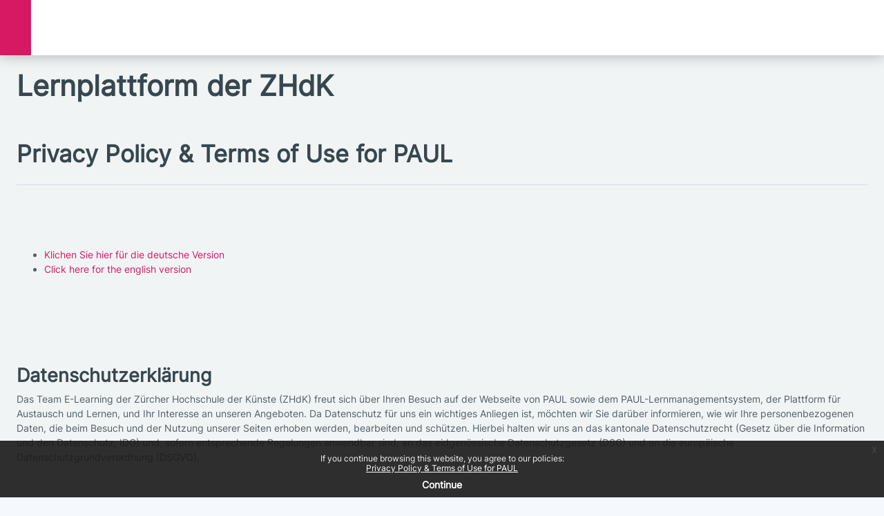

--- FILE ---
content_type: text/html; charset=utf-8
request_url: https://paul.zhdk.ch/admin/tool/policy/view.php?policyid=1&versionid=1&returnurl=https%3A%2F%2Fpaul.zhdk.ch%2F&behalfid&manage&numpolicy&totalpolicies&lang=en
body_size: 26550
content:
<!DOCTYPE html>

<html  dir="ltr" lang="en" xml:lang="en">
<head>
    <title>Policies and agreements | PAUL</title>
    <link rel="shortcut icon" href="//paul.zhdk.ch/pluginfile.php/1/theme_remui/faviconurl/1765359865/favicon.png" />
    <meta name="apple-itunes-app" content="app-id=1560682131, app-argument=https://paul.zhdk.ch/admin/tool/policy/view.php?policyid=1&amp;amp;versionid=1&amp;amp;returnurl=https%3A%2F%2Fpaul.zhdk.ch%2F&amp;amp;behalfid=0&amp;amp;manage=0&amp;amp;numpolicy=0&amp;amp;totalpolicies=0"/><link rel="manifest" href="https://paul.zhdk.ch/admin/tool/mobile/mobile.webmanifest.php" /><meta http-equiv="Content-Type" content="text/html; charset=utf-8" />
<meta name="keywords" content="moodle, Policies and agreements | PAUL" />
<link rel="stylesheet" type="text/css" href="https://paul.zhdk.ch/theme/yui_combo.php?rollup/3.18.1/yui-moodlesimple-min.css" /><script id="firstthemesheet" type="text/css">/** Required in order to fix style inclusion problems in IE with YUI **/</script><link rel="stylesheet" type="text/css" href="https://paul.zhdk.ch/theme/styles.php/remui/1765359865_1/all" />
<link rel="stylesheet" type="text/css" href="https://paul.zhdk.ch/filter/syntaxhighlighter/styles/atom-one-light.min.css" />
<script>
//<![CDATA[
var M = {}; M.yui = {};
M.pageloadstarttime = new Date();
M.cfg = {"wwwroot":"https:\/\/paul.zhdk.ch","apibase":"https:\/\/paul.zhdk.ch\/r.php\/api","homeurl":{},"sesskey":"5KwFzN8fEa","sessiontimeout":"604800","sessiontimeoutwarning":1200,"themerev":"1765359865","slasharguments":1,"theme":"remui","iconsystemmodule":"core\/icon_system_fontawesome","jsrev":"1765359865","admin":"admin","svgicons":true,"usertimezone":"Europe\/Berlin","language":"en","courseId":1,"courseContextId":2,"contextid":1,"contextInstanceId":0,"langrev":1769226422,"templaterev":"1765359865","siteId":1,"userId":0};var yui1ConfigFn = function(me) {if(/-skin|reset|fonts|grids|base/.test(me.name)){me.type='css';me.path=me.path.replace(/\.js/,'.css');me.path=me.path.replace(/\/yui2-skin/,'/assets/skins/sam/yui2-skin')}};
var yui2ConfigFn = function(me) {var parts=me.name.replace(/^moodle-/,'').split('-'),component=parts.shift(),module=parts[0],min='-min';if(/-(skin|core)$/.test(me.name)){parts.pop();me.type='css';min=''}
if(module){var filename=parts.join('-');me.path=component+'/'+module+'/'+filename+min+'.'+me.type}else{me.path=component+'/'+component+'.'+me.type}};
YUI_config = {"debug":false,"base":"https:\/\/paul.zhdk.ch\/lib\/yuilib\/3.18.1\/","comboBase":"https:\/\/paul.zhdk.ch\/theme\/yui_combo.php?","combine":true,"filter":null,"insertBefore":"firstthemesheet","groups":{"yui2":{"base":"https:\/\/paul.zhdk.ch\/lib\/yuilib\/2in3\/2.9.0\/build\/","comboBase":"https:\/\/paul.zhdk.ch\/theme\/yui_combo.php?","combine":true,"ext":false,"root":"2in3\/2.9.0\/build\/","patterns":{"yui2-":{"group":"yui2","configFn":yui1ConfigFn}}},"moodle":{"name":"moodle","base":"https:\/\/paul.zhdk.ch\/theme\/yui_combo.php?m\/1765359865\/","combine":true,"comboBase":"https:\/\/paul.zhdk.ch\/theme\/yui_combo.php?","ext":false,"root":"m\/1765359865\/","patterns":{"moodle-":{"group":"moodle","configFn":yui2ConfigFn}},"filter":null,"modules":{"moodle-core-event":{"requires":["event-custom"]},"moodle-core-blocks":{"requires":["base","node","io","dom","dd","dd-scroll","moodle-core-dragdrop","moodle-core-notification"]},"moodle-core-notification":{"requires":["moodle-core-notification-dialogue","moodle-core-notification-alert","moodle-core-notification-confirm","moodle-core-notification-exception","moodle-core-notification-ajaxexception"]},"moodle-core-notification-dialogue":{"requires":["base","node","panel","escape","event-key","dd-plugin","moodle-core-widget-focusafterclose","moodle-core-lockscroll"]},"moodle-core-notification-alert":{"requires":["moodle-core-notification-dialogue"]},"moodle-core-notification-confirm":{"requires":["moodle-core-notification-dialogue"]},"moodle-core-notification-exception":{"requires":["moodle-core-notification-dialogue"]},"moodle-core-notification-ajaxexception":{"requires":["moodle-core-notification-dialogue"]},"moodle-core-maintenancemodetimer":{"requires":["base","node"]},"moodle-core-actionmenu":{"requires":["base","event","node-event-simulate"]},"moodle-core-lockscroll":{"requires":["plugin","base-build"]},"moodle-core-dragdrop":{"requires":["base","node","io","dom","dd","event-key","event-focus","moodle-core-notification"]},"moodle-core-chooserdialogue":{"requires":["base","panel","moodle-core-notification"]},"moodle-core-handlebars":{"condition":{"trigger":"handlebars","when":"after"}},"moodle-core_availability-form":{"requires":["base","node","event","event-delegate","panel","moodle-core-notification-dialogue","json"]},"moodle-course-util":{"requires":["node"],"use":["moodle-course-util-base"],"submodules":{"moodle-course-util-base":{},"moodle-course-util-section":{"requires":["node","moodle-course-util-base"]},"moodle-course-util-cm":{"requires":["node","moodle-course-util-base"]}}},"moodle-course-management":{"requires":["base","node","io-base","moodle-core-notification-exception","json-parse","dd-constrain","dd-proxy","dd-drop","dd-delegate","node-event-delegate"]},"moodle-course-dragdrop":{"requires":["base","node","io","dom","dd","dd-scroll","moodle-core-dragdrop","moodle-core-notification","moodle-course-coursebase","moodle-course-util"]},"moodle-course-categoryexpander":{"requires":["node","event-key"]},"moodle-form-dateselector":{"requires":["base","node","overlay","calendar"]},"moodle-form-shortforms":{"requires":["node","base","selector-css3","moodle-core-event"]},"moodle-question-chooser":{"requires":["moodle-core-chooserdialogue"]},"moodle-question-searchform":{"requires":["base","node"]},"moodle-availability_completion-form":{"requires":["base","node","event","moodle-core_availability-form"]},"moodle-availability_date-form":{"requires":["base","node","event","io","moodle-core_availability-form"]},"moodle-availability_grade-form":{"requires":["base","node","event","moodle-core_availability-form"]},"moodle-availability_group-form":{"requires":["base","node","event","moodle-core_availability-form"]},"moodle-availability_grouping-form":{"requires":["base","node","event","moodle-core_availability-form"]},"moodle-availability_profile-form":{"requires":["base","node","event","moodle-core_availability-form"]},"moodle-availability_role-form":{"requires":["base","node","event","moodle-core_availability-form"]},"moodle-mod_assign-history":{"requires":["node","transition"]},"moodle-mod_customcert-rearrange":{"requires":["dd-delegate","dd-drag"]},"moodle-mod_quiz-util":{"requires":["node","moodle-core-actionmenu"],"use":["moodle-mod_quiz-util-base"],"submodules":{"moodle-mod_quiz-util-base":{},"moodle-mod_quiz-util-slot":{"requires":["node","moodle-mod_quiz-util-base"]},"moodle-mod_quiz-util-page":{"requires":["node","moodle-mod_quiz-util-base"]}}},"moodle-mod_quiz-modform":{"requires":["base","node","event"]},"moodle-mod_quiz-dragdrop":{"requires":["base","node","io","dom","dd","dd-scroll","moodle-core-dragdrop","moodle-core-notification","moodle-mod_quiz-quizbase","moodle-mod_quiz-util-base","moodle-mod_quiz-util-page","moodle-mod_quiz-util-slot","moodle-course-util"]},"moodle-mod_quiz-autosave":{"requires":["base","node","event","event-valuechange","node-event-delegate","io-form","datatype-date-format"]},"moodle-mod_quiz-toolboxes":{"requires":["base","node","event","event-key","io","moodle-mod_quiz-quizbase","moodle-mod_quiz-util-slot","moodle-core-notification-ajaxexception"]},"moodle-mod_quiz-questionchooser":{"requires":["moodle-core-chooserdialogue","moodle-mod_quiz-util","querystring-parse"]},"moodle-mod_quiz-quizbase":{"requires":["base","node"]},"moodle-message_airnotifier-toolboxes":{"requires":["base","node","io"]},"moodle-editor_atto-rangy":{"requires":[]},"moodle-editor_atto-editor":{"requires":["node","transition","io","overlay","escape","event","event-simulate","event-custom","node-event-html5","node-event-simulate","yui-throttle","moodle-core-notification-dialogue","moodle-editor_atto-rangy","handlebars","timers","querystring-stringify"]},"moodle-editor_atto-plugin":{"requires":["node","base","escape","event","event-outside","handlebars","event-custom","timers","moodle-editor_atto-menu"]},"moodle-editor_atto-menu":{"requires":["moodle-core-notification-dialogue","node","event","event-custom"]},"moodle-report_eventlist-eventfilter":{"requires":["base","event","node","node-event-delegate","datatable","autocomplete","autocomplete-filters"]},"moodle-report_loglive-fetchlogs":{"requires":["base","event","node","io","node-event-delegate"]},"moodle-gradereport_history-userselector":{"requires":["escape","event-delegate","event-key","handlebars","io-base","json-parse","moodle-core-notification-dialogue"]},"moodle-qbank_editquestion-chooser":{"requires":["moodle-core-chooserdialogue"]},"moodle-tool_lp-dragdrop-reorder":{"requires":["moodle-core-dragdrop"]},"moodle-assignfeedback_editpdf-editor":{"requires":["base","event","node","io","graphics","json","event-move","event-resize","transition","querystring-stringify-simple","moodle-core-notification-dialog","moodle-core-notification-alert","moodle-core-notification-warning","moodle-core-notification-exception","moodle-core-notification-ajaxexception"]},"moodle-atto_accessibilitychecker-button":{"requires":["color-base","moodle-editor_atto-plugin"]},"moodle-atto_accessibilityhelper-button":{"requires":["moodle-editor_atto-plugin"]},"moodle-atto_align-button":{"requires":["moodle-editor_atto-plugin"]},"moodle-atto_bold-button":{"requires":["moodle-editor_atto-plugin"]},"moodle-atto_charmap-button":{"requires":["moodle-editor_atto-plugin"]},"moodle-atto_clear-button":{"requires":["moodle-editor_atto-plugin"]},"moodle-atto_collapse-button":{"requires":["moodle-editor_atto-plugin"]},"moodle-atto_emojipicker-button":{"requires":["moodle-editor_atto-plugin"]},"moodle-atto_emoticon-button":{"requires":["moodle-editor_atto-plugin"]},"moodle-atto_equation-button":{"requires":["moodle-editor_atto-plugin","moodle-core-event","io","event-valuechange","tabview","array-extras"]},"moodle-atto_h5p-button":{"requires":["moodle-editor_atto-plugin"]},"moodle-atto_html-button":{"requires":["promise","moodle-editor_atto-plugin","moodle-atto_html-beautify","moodle-atto_html-codemirror","event-valuechange"]},"moodle-atto_html-beautify":{},"moodle-atto_html-codemirror":{"requires":["moodle-atto_html-codemirror-skin"]},"moodle-atto_image-button":{"requires":["moodle-editor_atto-plugin"]},"moodle-atto_indent-button":{"requires":["moodle-editor_atto-plugin"]},"moodle-atto_italic-button":{"requires":["moodle-editor_atto-plugin"]},"moodle-atto_link-button":{"requires":["moodle-editor_atto-plugin"]},"moodle-atto_managefiles-button":{"requires":["moodle-editor_atto-plugin"]},"moodle-atto_managefiles-usedfiles":{"requires":["node","escape"]},"moodle-atto_media-button":{"requires":["moodle-editor_atto-plugin","moodle-form-shortforms"]},"moodle-atto_noautolink-button":{"requires":["moodle-editor_atto-plugin"]},"moodle-atto_orderedlist-button":{"requires":["moodle-editor_atto-plugin"]},"moodle-atto_recordrtc-button":{"requires":["moodle-editor_atto-plugin","moodle-atto_recordrtc-recording"]},"moodle-atto_recordrtc-recording":{"requires":["moodle-atto_recordrtc-button"]},"moodle-atto_rtl-button":{"requires":["moodle-editor_atto-plugin"]},"moodle-atto_strike-button":{"requires":["moodle-editor_atto-plugin"]},"moodle-atto_subscript-button":{"requires":["moodle-editor_atto-plugin"]},"moodle-atto_superscript-button":{"requires":["moodle-editor_atto-plugin"]},"moodle-atto_table-button":{"requires":["moodle-editor_atto-plugin","moodle-editor_atto-menu","event","event-valuechange"]},"moodle-atto_title-button":{"requires":["moodle-editor_atto-plugin"]},"moodle-atto_underline-button":{"requires":["moodle-editor_atto-plugin"]},"moodle-atto_undo-button":{"requires":["moodle-editor_atto-plugin"]},"moodle-atto_unorderedlist-button":{"requires":["moodle-editor_atto-plugin"]}}},"gallery":{"name":"gallery","base":"https:\/\/paul.zhdk.ch\/lib\/yuilib\/gallery\/","combine":true,"comboBase":"https:\/\/paul.zhdk.ch\/theme\/yui_combo.php?","ext":false,"root":"gallery\/1765359865\/","patterns":{"gallery-":{"group":"gallery"}}}},"modules":{"core_filepicker":{"name":"core_filepicker","fullpath":"https:\/\/paul.zhdk.ch\/lib\/javascript.php\/1765359865\/repository\/filepicker.js","requires":["base","node","node-event-simulate","json","async-queue","io-base","io-upload-iframe","io-form","yui2-treeview","panel","cookie","datatable","datatable-sort","resize-plugin","dd-plugin","escape","moodle-core_filepicker","moodle-core-notification-dialogue"]},"core_comment":{"name":"core_comment","fullpath":"https:\/\/paul.zhdk.ch\/lib\/javascript.php\/1765359865\/comment\/comment.js","requires":["base","io-base","node","json","yui2-animation","overlay","escape"]}},"logInclude":[],"logExclude":[],"logLevel":null};
M.yui.loader = {modules: {}};

//]]>
</script>

<!- Bangers font ->
<link rel="preconnect" href="https://fonts.gstatic.com">
<link href="https://fonts.googleapis.com/css2?family=Bangers&display=swap" rel="stylesheet">
    <meta name="viewport" content="width=device-width, initial-scale=1.0">
    <style>
    </style>
</head>

<body  id="page-admin-tool-policy-view" class="format-site admin path-admin path-admin-tool path-admin-tool-policy chrome dir-ltr lang-en yui-skin-sam yui3-skin-sam paul-zhdk-ch pagelayout-secure course-1 context-1 notloggedin theme ">
<div class="toast-wrapper mx-auto py-0 fixed-top" role="status" aria-live="polite"></div>

<div id="page-wrapper">

    <div>
    <a class="sr-only sr-only-focusable" href="#maincontent">Skip to main content</a>
</div><script src="https://paul.zhdk.ch/lib/javascript.php/1765359865/lib/polyfills/polyfill.js"></script>
<script src="https://paul.zhdk.ch/theme/yui_combo.php?rollup/3.18.1/yui-moodlesimple-min.js"></script><script src="https://paul.zhdk.ch/lib/javascript.php/1765359865/lib/javascript-static.js"></script>
<script>
//<![CDATA[
document.body.className += ' jsenabled';
//]]>
</script>


<!-- Matomo -->
<script type="text/javascript">
  var _paq = _paq || [];
  /* tracker methods like "setCustomDimension" should be called before "trackPageView" */
  _paq.push(['trackPageView']);
  _paq.push(['enableLinkTracking']);
  (function() {
    var u="//analytics.zhdk.ch/";
    _paq.push(['setTrackerUrl', u+'piwik.php']);
    _paq.push(['setSiteId', '273']);
    var d=document, g=d.createElement('script'), s=d.getElementsByTagName('script')[0];
    g.type='text/javascript'; g.async=true; g.defer=true; g.src=u+'piwik.js'; s.parentNode.insertBefore(g,s);
  })();
</script>
<!-- End Matomo Code --><div class="eupopup eupopup-container eupopup-container-block eupopup-container-bottom eupopup-block eupopup-style-compact" role="dialog" aria-label="Policies">
    </div>
    <div class="eupopup-markup d-none">
        <div class="eupopup-head"></div>
        <div class="eupopup-body">
            If you continue browsing this website, you agree to our policies:
            <ul>
                    <li>
                        <a href="https://paul.zhdk.ch/admin/tool/policy/view.php?versionid=1&amp;returnurl=https%3A%2F%2Fpaul.zhdk.ch%2F" data-action="view-guest" data-versionid="1" data-behalfid="1">
                            Privacy Policy &amp; Terms of Use for PAUL
                        </a>
                    </li>
            </ul>
        </div>
        <div class="eupopup-buttons">
            <a href="#" class="eupopup-button eupopup-button_1">Continue</a>
        </div>
        <div class="clearfix"></div>
        <a href="#" class="eupopup-closebutton">x</a>
    </div>

    <nav class="navbar fixed-top navbar-light bg-white navbar-expand" aria-label="Site navigation">
        <div class="navbar-brand d-flex align-items-center m-0 p-0 aabtn">
            PAUL
        </div>
    
    
    </nav>

    <div id="page" class="container-fluid">

        <div id="page-header" class="row">
            <div class="col-12 py-3">
                <div class="page-context-header">
                    <div class="page-header-headings">
                        <h1>Lernplattform der ZHdK</h1>
                    </div>
                </div>
            </div>
        </div>

        <div id="page-content" class="row">
            <div id="region-main-box" class="col-12">
                <section id="region-main"  aria-label="Content">

                    <span class="notifications" id="user-notifications"></span>
                    <div role="main"><span id="maincontent"></span><a id="top"></a>
<div class="clearfix">
    <div class="float-start">
        <h2>Privacy Policy &amp; Terms of Use for PAUL</h2>
    </div>
</div>



<hr>

<div class="policy_document mt-1">
    <div class="policy_document_summary clearfix mb-1">
        <p dir="ltr" style="text-align:left;"><br /></p><p dir="ltr" style="text-align:left;"><br /></p>
    </div>
    <div class="policy_document_content mt-2">
        <p></p>
<ul>
  <li><a href="#policy-de">Klichen Sie hier für die deutsche Version</a></li>
  <li><a href="#policy-en">Click here for the english version</a></li>
</ul>
<p><br /></p>
<p><br /></p>
<p><br /></p>
<h3><a id="policy-de"></a>Datenschutzerklärung</h3>
<p>Das Team E-Learning der Zürcher Hochschule der Künste (ZHdK) freut sich über Ihren Besuch auf der Webseite von PAUL sowie dem PAUL-Lernmanagementsystem, der Plattform für Austausch und Lernen, und Ihr Interesse an unseren Angeboten. Da Datenschutz für uns ein wichtiges Anliegen ist, möchten wir Sie darüber informieren, wie wir Ihre personenbezogenen Daten, die beim Besuch und der Nutzung unserer Seiten erhoben werden, bearbeiten und schützen. Hierbei halten wir uns an das kantonale Datenschutzrecht (Gesetz über die Information und den Datenschutz, IDG) und, sofern entsprechende Regelungen anwendbar sind, an das eidgenössische Datenschutzgesetz (DSG) und an die europäische Datenschutzgrundverordnung (DSGVO).</p>
<p><br /></p>
<h4>Inhaltsverzeichnis</h4>
<p></p>
<ol>
    <li>Einverständnis</li>
    <li>Rechtliche Gründe für die Bearbeitung von Personendaten</li>
    <li>Speicherung der Personendaten</li>
    <li>Cookies</li>
    <li>Zugriffsdaten</li>
    <li>Registrierung bei PAUL</li>
    <li>Newsletter</li>
    <li>Kontaktaufnahme</li>
    <li>Webanalyse-Software</li>
    <li>Verwendung von Google Web Fonts</li>
    <li>Dienste von Dritten</li>
    <li>Rechte für Webseitebesucher</li>
    <li>Datensicherheit und Vertraulichkeit</li>
    <li>Änderungen dieser Datenschutzerklärung</li>
</ol>
<p><br /></p>
<h4>1. Einverständnis</h4>
<p>Mit Ihrer Nutzung der Lern- und Austauschplattform PAUL (nachfolgend: «Webseite») sowie unseren Angeboten akzeptieren Sie diese Datenschutzerklärung und willigen auch in die darin erläuterten Funktionen, insbesondere den Einsatz von Cookies und die Anwendung von Webanalyse-Software, ein.</p>
<p><br /></p>
<h4>2. Rechtliche Gründe für die Bearbeitung von Personendaten</h4>
<p>Personendaten sind Angaben und Informationen, die sich auf eine bestimmte oder bestimmbare Person beziehen. Dazu gehören Ihre Kontaktdaten wie Name, Telefonnummer, Anschrift oder E-Mail-Adresse, die Sie uns mitteilen, oder Ihre IP-Adresse.</p>
<p>Wir bearbeiten die Personendaten im Rahmen unseres legitimen Interesses an der Bereitstellung von Informationen und Angeboten für Sie, aufgrund von gesetzlichen oder vertraglichen Pflichten oder gemäss Ihrer Einwilligung.</p>
<p><br /></p>
<h4>3. Speicherung der Personendaten</h4>
<p>Wir speichern personenbezogene Daten solange, wie sie:</p>
<p></p>
<ul>
    <li>für die Zwecke, für die sie erhoben werden, notwendig sind bzw. für unser berechtigtes Interesse bestehen,</li>
    <li>für die Erfüllung unserer gesetzlichen oder vertraglichen Pflichten erforderlich sind</li>
    <li>oder bis Sie Ihre Einwilligung widerrufen.</li>
</ul>
<p>Danach werden die Personendaten gelöscht. Bei konkreten Anhaltspunkten einer rechtswidrigen Handlung oder eines Angriffs auf die Netzinfrastruktur kann die Löschung der Daten allerdings bis zur Klärung aufgeschoben werden.</p>
<p><br /></p>
<h4>4. Cookies</h4>
<p>Auf der Webseite werden sogenannte Cookies eingesetzt. Das sind Dateien, die auf Ihrem Computer oder mobilen Endgerät gespeichert werden, wenn Sie unsere Webseite besuchen oder nutzen. Cookies speichern bestimmte Einstellungen über Ihren Browser sowie Daten über den Austausch und erhöhen die Benutzerfreundlichkeit sowie Sicherheit unserer Webseite. Nach dem Schliessen des Internetbrowsers werden temporäre Cookies automatisch wieder gelöscht und permanente Cookies bleiben auf Ihrem Computer oder mobilen Endgerät gespeichert. Letztere werden genutzt, um das Verhalten der Besucher auf der Webseite festzuhalten und um statistische Informationen über die Webseitenutzung zu sammeln (siehe Ziff. 9).</p>
<p>Sie können das Speichern solcher Cookies jederzeit über die entsprechende Einstellung Ihres Internetbrowsers (wie Firefox, Internet Explorer und Safari) deaktivieren und verhindern so den dauerhaften Einsatz von Cookies. Bitte beachten Sie, dass damit allenfalls einzelne Funktionen unserer Webseite nicht mehr einwandfrei funktionieren. Zudem können Sie bereits gespeicherte Cookies über Ihren Browser oder andere Softwareprogramme löschen.</p>
<p><br /></p>
<h4>5. Zugriffsdaten</h4>
<p>Jedes Mal, wenn Sie unsere Webseite aufrufen, werden automatisch folgende Informationen über den Zugriff erfasst:</p>
<p></p>
<ul>
    <li>IP-Adresse des anfragenden Computers bzw. mobilen Endgeräts</li>
    <li>von welcher Webseite aufgerufen wurde (Referrer)</li>
    <li>Datum und Uhrzeit des Webbesuchs</li>
    <li>abgerufene Inhalte</li>
    <li>übertragene Datenmenge</li>
    <li>verwendeter Browser</li>
    <li>verwendetes Betriebssystem</li>
</ul>
<p>Diese Informationen werden als Protokolldateien (Logfiles) zum Zwecke der technischen Abläufe sowie für statistische Auswertungen der Zugriffe auf den Servern der ZHdK in der Schweiz (Zürich und Winterthur) gespeichert. Die Auswertungen dienen alleine zur Verbesserung des Onlineangebotes des ZHdK E-Learnings und der dahinterstehenden Technik (siehe Ziff. 9). Um die Sicherheit Ihrer Daten bei der Übertragung zu schützen, verwenden wir das technisch aktuellste Verschlüsselungsverfahren (zurzeit über HTTPS mit Einbindung eines SSL-Zertifikats).</p>
<p><br /></p>
<h4>6. Registrierung bei PAUL</h4>
<p>Wenn Sie die Kursinhalte von PAUL nützen möchten, müssen Sie sich mit folgenden Personendaten registrieren:</p>
<p></p>
<ul>
    <li>ZHdK-Angehörige: ZHdK-Nutzername und Passwort, damit werden automatisch Vor- und Nachnamen sowie ZHdK-Mail-Adresse integriert</li>
    <li>Externe Personen: Anmeldename, Passwort, Vor- und Nachnamen, Mail-Adresse</li>
    <li>freiwillige Angaben, wie Stadt, Land, persönliche Interessen, Profilfoto.</li>
</ul>
<p>Mit der Registrierung als Nutzende und der Eingabe Ihrer Daten auf PAUL willigen Sie ein, dass Ihre eingegebenen Daten für die dienstleistungsbezogene Nutzung durch die ZHdK verwendet werden darf.</p>
<p>Weitere Angaben zur Nutzung von PAUL finden Sie in den Nutzungsbedingungen.</p>
<p><br /></p>
<h4>7. Newsletter</h4>
<p>Gerne informieren wir Sie mittels Newsletter über die Aktivitäten des ZHdK E-Learning. Für die Anmeldung und den Versand benötigen wir von Ihnen folgende Personendaten:</p>
<p></p>
<ul>
    <li>Vorname und Name</li>
    <li>E-Mail-Adresse</li>
</ul>
<p>Diese persönlichen Daten werden ausschliesslich für den Versand von Neuigkeiten, Veranstaltungsinformationen sowie Angeboten des ZHdK E-Learning verwendet.</p>
<p>Für den Newsletterversand nutzen wir den Dienst von CleverReach GmbH &amp; Co. KG, Schafjückenweg 2, 26180 Rastede, Deutschland. Die von Ihnen zwecks Newsletterbezug eingegebenen Daten werden auf den Servern von CleverReach in Deutschland bzw. Irland gespeichert. Dieser Dienst ermöglicht es uns zudem anonymisierte Analyse des Verhaltens der Newsletterempfänger zu erhalten. Weitere Informationen zur Datenanalyse durch CleverReach-Newsletter erhalten Sie unter: <a href="https://www.cleverreach.com/de/funktionen/reporting-und-tracking/" target="_blank" rel="noreferrer noopener">https://www.cleverreach.com/de/funktionen/reporting-und-tracking/</a>.</p>
<p>Mit Ihrer freiwilligen Eingabe und Übermittlung der persönlichen Daten willigen Sie in die Bearbeitung, Speicherung sowie Nutzung zum oben genannten Zweck ein. Die Daten werden von uns sowie unserem Dienstleister ausschliesslich für den Newsletterversand verwendet und nicht an Dritte weitergegeben. Von den entsprechenden Newslettern können Sie sich jederzeit abmelden und die Kontaktdaten werden von unseren Servern wie auch den Servern unseres Dienstleisters gelöscht. Am Ende jedes Newsletters finden Sie entsprechende Abmeldemöglichkeit.</p>
<p><br /></p>
<h4>8. Kontaktaufnahme</h4>
<p>Treten Sie per E-Mail mit uns in Kontakt, willigen Sie damit ein, dass wir Ihre E-Mail-Adresse, die IP-Adresse und allenfalls weitere von Ihnen übermittelte Personendaten zum Zwecke der Bearbeitung der Anfrage sowie für mögliche Anschlussfragen speichern dürfen. Die Personendaten werden nur so lange verwendet und an die zuständigen ZHdK-Stellen weitergeleitet, wie sie zum vorgenannten Zweck benötigt werden. An Dritte werden sie nicht ohne Ihre Einwilligung weitergegeben.</p>
<p><br /></p>
<h4>9. Webanalyse-Software</h4>
<h5>a) Allgemeines zur Webanalyse</h5>
<p>Die Speicherung von Cookies können Sie durch eine entsprechende Einstellung Ihres Internetbrowsers verhindern. Allenfalls können danach aber nicht sämtliche Funktionen der Webseite in vollem Umfang genutzt werden. Die Cookies verbleiben auf Ihrem Endgerät bis Sie sie löschen.</p>
<p>Mit der Nutzung der Webseite erklären Sie sich mit der Bearbeitung der über Sie erhobenen Daten durch Moodle und Matomo in der nachfolgend beschriebenen Art und Weise und benanntem Zweck einverstanden.</p>
<h5>b) Moodle</h5>
<p>Die Plattform PAUL basiert auf dem Open Source Learning Management System Moodle.</p>
<p>Moodle verwendet sogenannte Cookies, also Textdateien, die auf Ihrem Computer gespeichert werden und die eine Analyse der Nutzung von PAUL durch Sie ermöglichen. Die durch Cookies erzeugten Informationen über Ihre Nutzung (einschliesslich der IP-Adresse) werden alleinig auf den Servern der ZHdK in der Schweiz (Zürich und Winterthur) übertragen und dort gespeichert.</p>
<p>Wir nutzen die Informationen, um die Nutzung von PAUL auszuwerten und Reports über die Aktivitäten für das ZHdK E-Learning zusammenzustellen. Wir übertragen diese Informationen nicht an Dritte.</p>
<p>Es werden folgende Informationen erhoben:</p>
<p></p>
<ul>
    <li>Vor- und Nachnamen</li>
    <li>Datum des Zugriffs</li>
    <li>Kursaktivitäten</li>
    <li>Aktivitätsquelle</li>
    <li>IP-Adresse</li>
</ul>
<p>Moodle ist so programmiert, dass Kursanbietende und eingeschriebene Teilnehmende in die letzten Einloggin-Zeiten der anderen Kursteilnehmenden und Aktivitäten im Rahmen des jeweiligen Kurses einsehen können.</p>
<h5>c) Matomo</h5>
<p>Wir benutzen die Open Source Webanalyse-Software Matomo. Matomo verwendet sogenannte Cookies, also Textdateien, die auf Ihrem Computer gespeichert werden und die eine Analyse der Nutzung der Webseite durch Sie ermöglichen. Die durch Cookies erzeugten Informationen über Ihre Nutzung der Webseite (einschliesslich der IP-Adresse) werden alleinig auf die Server der ZHdK in der Schweiz (Zürich und Winterthur) übertragen und dort gespeichert. Es erfolgt kein Datentransfer oder eine Übertragung dieser Informationen an Dritte. Nach der sicherheitstechnischen Analyse, werden die IP-Adressen anonymisiert für die Webseitenutzung ausgewertet und für die Reports über die Webseiteaktivitäten für das ZHdK E-Learning zusammenzustellen.</p>
<p>Es werden folgende Informationen erhoben:</p>
<p></p>
<ul>
    <li>IP-Adresse</li>
    <li>Verweildauer auf der Webseite oder Unterseite</li>
    <li>Unterseite, auf welcher die Webseite verlassen wird</li>
    <li>Land, Region oder Stadt, von wo ein Zugriff erfolgt</li>
    <li>Endgerät (Typ, Version, Farbtiefe, Auflösung, Breite und Höhe des Browserfensters)</li>
    <li>wiederkehrender oder neuer Webseitebesuch.</li>
</ul>
<p><br /></p>
<h4>10. Verwendung von Google Web Fonts</h4>
<p>Diese Webseite nutzt für eine einheitliche und ansprechende Darstellung externe Schriften von Google Web Fonts, welches ein Dienst von Google Inc. ist. Beim Aufruf der Webseite lädt Ihr Browser die benötigten Web Fonts in ihren Browsercache, um Texte und Schriftarten korrekt anzuzeigen. Zu diesem Zweck muss der von Ihnen verwendete Browser Verbindung zu den Servern von Google in den USA aufnehmen. Hierdurch erlangt Google Kenntnis über Ihre IP-Adresse, welche unsere Website aufgerufen hat, und speichert diese.</p>
<p>Wenn Ihr Browser Google Web Fonts nicht unterstützt, wird eine Standardschrift von Ihrem Computer genutzt. Weitere Informationen zu Google Web Fonts finden Sie unter <a href="https://fonts.google.com/" target="_blank" rel="noreferrer noopener">https://fonts.google.com</a> und in der Datenschutzerklärung von Google: <a href="https://policies.google.com/privacy" target="_blank" rel="noreferrer noopener">https://policies.google.com/privacy</a></p>
<p><br /></p>
<h4>11. Dienste von Dritten</h4>
<h5>a) Weitere Dienste</h5>
<p>Über die Lern- und Austauschplattform PAUL können Kursanbietende verschiedenste Dienste von Drittanbieter einbinden z.B. Video (YouTube oder Vimeo) oder Videokonferenzsoftware (z.B. Zoom). Dies hat zur Folge, dass die Drittanbieter dieser Inhalte, die IP-Adresse der Nutzer wahrnehmen. Die IP-Adresse ist damit für die Übermittlung und Darstellung dieser Inhalte erforderlich. Die Informationen können ferner in Cookies auf dem Gerät der Nutzer gespeichert werden und unter anderem technische Informationen zum Browser und Betriebssystem, verweisende Webseiten, Besuchszeit sowie weitere Angaben zur Nutzung unseres Onlineangebotes enthalten. Zudem können Drittanbieter solche Informationen weiterbearbeiten, insbesondere, wenn der Webseitebesucher gleichzeitig auf der Plattform des jeweiligen Drittanbieters angemeldet ist.<br />Das ZHdK E-Learning hat keinen Einfluss auf Art und Weise der Datenübermittlung und hat ein berechtigtes Interesse an der Einbindung dieser externen Inhalte.</p>
<p>Insbesondere sind folgende Inhalte von Drittanbietern eingebunden (mit Verweis auf deren Datenschutzerklärungen):</p>
<p></p>
<ul>
    <li>Video-Plattform «YouTube» des Drittanbieters Google LLC, 1600 Amphitheatre Parkway, Mountain View, CA 94043, USA<br />Datenschutzerklärung: <a href="https://www.google.com/policies/privacy/" target="_blank" rel="noreferrer noopener">https://www.google.com/policies/privacy/</a></li>
    <li>Video-Plattform «Vimeo» des Drittanbieters Vimeo, Inc., 555 West 18th Street, New York, New York 10011, USA<br />Datenschutzerklärung: <a href="https://vimeo.com/privacy" target="_blank" rel="noreferrer noopener">https://vimeo.com/privacy</a><br /></li>
</ul>
<h5>b) Verlinkte Webseiten</h5>
<p>Manche Links auf der Webseite führen zu Webseiten von Dritten. Die Nutzung dieser verlinkten Webseiten erfolgt in eigener Verantwortung und unter Beachtung deren Datenschutzerklärung. Für die Richtigkeit, Vollständigkeit und Rechtmässigkeit der dort enthaltenen Inhalte und Angebote übernimmt das ZHdK E-Learning keinerlei Verantwortung.</p>
<h5>c) Bezahlung der Kurse</h5>
<p>Für kostenpflichtige Kurse kann der Dienst Stripe eingesetzt werden. Der entsprechende Rechnungsbetrag wird durch ZHdK E-Learning übermittelt; alle weiteren Daten (Kreditkarten-Dienstname, Name auf Kreditkarte, Kreditkarten-Nummer, Ablaufdatum, Herkunftsland) werden durch den Nutzer selber erfasst. Die ZHdK übernimmt keinerlei Verantwortung für den Gebrauch dieses Dienstes. Die Bestimmungen zum Widerruf von kostenpflichtigen Kursen entnehmen Sie den Nutzungsbedingungen von PAUL.</p>
<p></p>
<ul>
    <li>Stripe Inc., 510 Townsend Street, San Francisco, CA 94103, USA<br />Datenschutzerklärung: <a href="https://stripe.com/de-ch/privacy" target="_blank" rel="noreferrer noopener">https://stripe.com/de-ch/privacy</a></li>
</ul>
<p><br /></p>
<h4>12. Rechte für Webseitebesucher:innen</h4>
<p>Die Webseitebesucher:innen haben das Recht jederzeit Auskunft über die über sie gespeicherten Personendaten und deren Verwendung zu verlangen sowie ein Recht auf Berichtigung, Datenübertragbarkeit, Sperrung oder Löschung dieser Daten. Wenn eine Einwilligung zur Nutzung von Personendaten erteilt wurde, kann diese jederzeit widerrufen werden. Ein Widerruf wirkt sich auf die Wirksamkeit von in der Vergangenheit liegenden Datenbearbeitungsvorgängen nicht aus.</p>
<p>Bei Auskunftsanfragen, Ausübung der oben genannten Rechte sowie Anregungen zur Sicherheit und Datenschutz kann die Datenschutzbeauftragte ZHdK angeschrieben werden:</p>
<p>Zürcher Hochschule der Künste<br />Datenschutzbeauftragte ZHdK<br />Cornelia Bichsel<br />Pfingstweidstrasse 96<br />8005 Zürich, Schweiz<br /><a href="mailto:cornelia.bichsel@zhdk.ch">cornelia.bichsel@zhdk.ch</a></p>
<p>Des Weiteren steht Ihnen das Beschwerderecht bei unserer zuständigen Aufsichtsbehörde zu:</p>
<p>Datenschutzbeauftragter des Kantons Zürich<br />Beckenhofstrasse 23<br />Postfach<br />8090 Zürich, Schweiz<br />Kontaktformular unter <a href="https://www.zh.ch/de/kantonsrat/datenschutzbeauftragte-des-kantons-zuerich.html" target="_blank" rel="noreferrer noopener">https://www.zh.ch/de/kantonsrat/datenschutzbeauftragte-des-kantons-zuerich.html</a></p>
<p><br /></p>
<h4>13. Datensicherheit und Vertraulichkeit</h4>
<p>Durch geeignete technische und organisatorische Sicherheitsmassnahmen werden die gespeicherten Personendaten gegen Manipulation, Verlust und gegen unbefugten Zugriff Dritter geschützt und fortlaufend verbessert. Die Übermittlung von Informationen über das Internet und andere elektronische Mittel unterliegt jedoch stets gewissen Sicherheitsrisiken und das ZHdK E-Learning kann für die Sicherheit von Informationen, die auf diese Weise übermittelt werden, keine Garantie übernehmen.</p>
<p>Die Mitarbeitenden des Teams ZHdK E-Learning sowie des Informationstechnologie-Zentrum (ITZ) der ZHdK und die von uns beauftragten Dienstleister haben sich gemäss Anstellungsverfügung (mit Amtsgeheimnispflicht) bzw. gemäss Dienstleistungsvertrag zur Verschwiegenheit und zur Einhaltung der datenschutzrechtlichen Bestimmungen verpflichtet.</p>
<p><br /></p>
<h4>14. Änderungen dieser Datenschutzerklärung</h4>
<p>Diese Datenschutzerklärung kann im Zuge der Weiterentwicklung der Webseite und dem PAUL-Lernmanagementsystem sowie der Implementierung neuer Technologien und Gesetzesanpassungen mit sofortiger Wirkung und ohne Ankündigung geändert werden.</p>
<p><br /></p>
<p><i>Letzte Aktualisierung: Mai 2021</i></p>
<p><br /></p>
<h3>Nutzungsbedingungen</h3>
<p><br /></p>
<h4>Inhaltsverzeichnis</h4>
<p></p>
<ol>
    <li>Über diese Nutzungsbestimmungen</li>
    <li>Benutzende von PAUL</li>
    <li>Verwendung der Materialien in PAUL</li>
    <li>Bereitstellen von Materialien</li>
    <li>Änderung des Angebots</li>
    <li>Haftung</li>
    <li>Protokollierung der Aktivitäten durch PAUL</li>
    <li>Löschung von Daten</li>
    <li>Schlussbestimmungen und Sanktionen</li>
</ol>
<p><br /></p>
<h4>1. Über PAUL</h4>
<p>PAUL ist die Plattform für Austausch und Lernen des Teams E-Learning der Zürcher Hochschule der Künste (nachfolgend ZHdK E-Learning). Sie basiert auf dem Open Source-Lernmanagementsystem Moodle.</p>
<p>Die Lern- und Austauschplattform PAUL dient der Begleitung des Unterrichts, der Zusammenarbeit mit internen und externen Partnern oder der Organisation von Projekten.</p>
<p><br /></p>
<h4>2. Nutzende von PAUL</h4>
<p>PAUL steht den Angehörigen der ZHdK sowie externen Personen, die entweder durch ZHdK Angehörige legitimiert werden oder sich in einen kostenpflichtigen Online-Kurs einschreiben, zur Verfügung.</p>
<p>Kursanbietende stellen Angebote (Online-Kurse, Kursmaterialien, Informationen, Projektorganisation, u.a.) zur Verfügung und die Kursteilnehmenden nehmen an diesen Angeboten teil, sei es indem sie sich in Online-Kurse einschreiben oder für Projektorganisation, u.a. eingeladen und freigeschalten werden.</p>
<p><br /></p>
<h4>3. Verantwortung für die Bereitstellung von Daten und Materialien</h4>
<p>Nutzende (Kursanbietende und -teilnehmende) sind selber verantwortlich, dass die von ihnen auf PAUL hochgeladenen Daten (Informationen, Kommentaren, u.a.) und eingebrachten Materialien (Texte, Software, Bilder, Videos, Grafiken, Audio- und andere Materialien) keine rechtswidrigen Inhalte enthalten und nicht gegen Rechte Dritter (insbesondere Urheber- und Persönlichkeitsrechte) verstossen. Sie sind ferner verpflichtet diese auf deren Richtigkeit, Vollständigkeit und Aktualität zu überprüfen.</p>
<p>Nutzende sind verpflichtet bei der Einbindung von urheberrechtlich geschützten Werken in ihre Angebote oder Inhalte, vorgängig die Zustimmung der jeweiligen Urheber-Rechteinhaber einzuholen und entsprechende Vergütung abzugelten, bevor auf PAUL abgespeichert werden darf. Dies gilt insbesondere für Angebote, die auch durch externe Personen genutzt werden oder für die Einbindung ganzer Werke, welche im Handel erhältlich sind. Von dieser Zustimmung kann abgesehen werden, wenn das Angebot alleinig durch ZHdK Angehörige genutzt wird.</p>
<p>Bei jeder Bereitstellung von Materialien muss die Nennung des Urhebers und die Quelle genannt werden.</p>
<p>Mit der Veröffentlichung der Materialien auf PAUL gehen keine Rechte an die ZHdK über. Die von den Nutzenden bereitgestellten Daten und Materialien können von den Administratoren der Plattform (Team E-Learning ZHdK) jederzeit ohne Ankündigung überprüft und eingesehen werden. Daten und Materialien, die gegen gesetzliche Bestimmungen verstossen, werden entfernt.</p>
<p><br /></p>
<h4>4. Verwendung der Materialien in PAUL</h4>
<p>Sämtliche im Rahmen von PAUL den Nutzenden zur Verfügung gestellten Daten und Materialien dürfen nur für den Unterricht bzw. Austausch auf der Lernplattform und zum privaten Gebrauch genutzt werden. Jede weitere Nutzung wird ausgeschlossen.</p>
<p>Die gewährten Zugriffs- und Nutzungsrechte auf PAUL sind persönlich erteilt und nicht übertragbar.</p>
<p>Jede Verwendung von Daten und Materialien aus PAUL muss durch einen Quellenvermerk kenntlich gemacht und unter Nennung des Urhebers zitiert werden.</p>
<p><br /></p>
<h4>5. Änderung des Angebots</h4>
<p>Das ZHdK E-Learning behält sich vor, Teile oder bestimmte Funktionen von PAUL jederzeit zu ändern oder ausser Kraft zu setzen. Das ZHdK E-Learning kann jederzeit die Nutzung und den Zugang zu PAUL sowie die Dauer und den Umfang der Nutzung beschränken. Das ZHdK E-Learning ist bestrebt, Ausfallzeiten möglichst kurz zu halten und dafür Sorge zu tragen, dass vorgesehene Funktionen jederzeit zur Verfügung stehen.</p>
<p>Es besteht kein Anspruch der Nutzenden auf eine jederzeitige Verfügbarkeit von PAUL.</p>
<p><br /></p>
<h4>6. Haftung</h4>
<p>Die ZHdK übernimmt keine Gewährleistung für die inhaltliche Richtigkeit, Rechtmässigkeit, Aktualität, Zuverlässigkeit und Vollständigkeit dieser Dienstleistung bzw. deren Inhalte. Der Gebrauch der Daten und Materialien aus PAUL durch die Nutzenden erfolgt auf eigenes Risiko.</p>
<p>Haftungsansprüche gegen Mitarbeitende des ZHdK E-Learning oder die ZHdK wegen Schäden materieller oder immaterieller Art, welche aus dem Zugriff oder der Nutzung der angebotenen Dienstleistung PAUL entstanden sind, werden ausgeschlossen. Die ZHdK übernimmt keine Haftung für eine allfällige Verletzung von Rechten Dritter.</p>
<p>Die Nutzenden sind für einen ausreichenden Schutz ihres Rechners (z.B. durch Virenscanner) sowie für die Sicherung ihrer Daten selbst verantwortlich. Die ZHdK haftet nicht für verloren gegangene Daten sowie daraus resultierenden Schäden und Folgeschäden. Das ZHdK E-Learning führt eine regelmässige Sicherung des Servers durch, kann aber den Rückgriff auf beliebige Datenbestände nicht gewährleisten.</p>
<p><br /></p>
<h4>7. Protokollierung der Kursaktivitäten durch PAUL</h4>
<p>Kursaktivitäten (Forenbeiträge, Blogs, Aufgaben, u.a.), die innerhalb von PAUL getätigt werden, werden zum Zwecke des Nachvollzugs von Lernfortschritten protokolliert. Die jeweiligen Kursanbietenden haben Einsicht in die protokollierten Daten der im Kurs registrierten Kursteilnehmenden.</p>
<p><br /></p>
<h4>8. Datenschutz</h4>
<p>Für die Kursregistrierung und -administration auf PAUL ist die Speicherung von personenbezogenen Daten erforderlich. Weitere Angaben hierzu in der Datenschutzerklärung von PAUL.</p>
<p>Eine Weitergabe oder Veröffentlichung von Personendaten (wie Namen, E-Mail Adressen), Informationen sowie Nutzungsdaten an Dritte ist untersagt, ausser die betroffenen Personen willigen dazu ein oder es ist gesetzlich vorgeschrieben.</p>
<p><br /></p>
<h4>9. Widerrufsrecht</h4>
<p>Kursteilnehmende von kostenpflichtigen Online-Kursen haben innert vierzehn Tagen nach Aufschaltung der entsprechenden Onlinezugänge zu PAUL die Möglichkeit, ohne Angabe von Gründen von dem Widerrufsrecht Gebrauch zu machen. Das Widerrufsrecht gilt nur für Online-Kurse ab drei Monaten.</p>
<p>Die Widerrufserklärung muss die Bezeichnung des Online-Kurses, das Online-Einschreibedatum, den Namen und die Adresse der oder des Kursteilnehmenden sowie das Datum des Widerrufs und Unterschrift (nur bei Mitteilung auf Papier) enthalten. Es ist per E-Mail an <a href="mailto:support.elearning@zhdk.ch">support.elearning@zhdk.ch</a> oder per eingeschriebenem Schreiben an Zürcher Hochschule der Künste, E-Learning, E-Learning, Pfingstweidstrasse 96, Postfach, CH-8031 Zürich zu richten. Bei allfälligen Fragen: Tel. +41 43 446 32 71.</p>
<p>Die Rückerstattung der Kosten erfolgt innert 30 Arbeitstagen nach Eingang der Widerrufserklärung auf ein angegebenes Bank- oder Postcheck-Konto. Sollte die oder der Kursteilnehmende den Online-Kurs bereits gänzlich oder teilweise genutzt haben, so wird hierfür eine angemessene Vergütung verrechnet.</p>
<p><br /></p>
<h4>10. Löschung von Daten und Accounts</h4>
<p>Jährlich werden im September alle Accounts gelöscht, die ein Jahr inaktiv waren und zu diesem Zeitpunkt nicht Angehörigen der ZHdK gehören. Kursbeiträge von Person von gelöschten Accounts bleiben solange bestehen, bis der Kurs durch Kursanbietende gelöscht wird.
</p>
<p>Personen- wie auch nicht personenbezogene Daten müssen durch die Kursanbietenden oder durch die Kursverantwortlichen gelöscht werden, nachdem der mit ihnen verbundene Zweck erfüllt ist.</p>
<p><br /></p>
<h4>11. Sanktionen</h4>
<p>Das ZHdK E-Learning ist berechtigt Nutzende von PAUL auszuschliessen, wenn sie vorliegende Nutzungsbedingungen nicht einhalten.</p>
<p><br /></p>
<h4>12. Weitere Bestimmungen</h4>
<p>Als anwendbares Recht gilt Schweizer Recht, insbesondere die Bestimmungen der immaterialgüterrechtlichen Sondergesetze und Persönlichkeitsrechte sowie die entsprechenden Strafbestimmungen. Ausschliesslicher Gerichtsstand ist Zürich, unter Vorbehalt abweichend zwingender Bestimmungen der Zivilprozessordnung.</p>
<p><br /></p>
<h4>13. Änderungen dieser Nutzungsbedingungen</h4>
<p>ZHdK E-Learning ist berechtigt, jede Bestimmung dieser Nutzungsbedingungen jederzeit zu ändern. Änderungen treten in Kraft, sobald das ZHdK E-Learning sie online auf der Lern- und Austauschplattform PAUL publiziert hat. Mit der Nutzung von PAUL sind die Nutzenden an die aktuelle Version der Nutzungsbedingungen gebunden.</p>
<p>Fragen bezüglich dieser Nutzungsbedingungen sind zu richten an ZHdK E-Learning: <a href="mailto:support.elearning@zhdk.ch">support.elearning@zhdk.ch</a></p>
<p><br /></p>
<p><i>Letzte Aktualisierung: Mai 2021</i></p>
<p><br /></p>
<p><br /></p>
<ul>
  <li><a href="#policy-de">Klichen Sie hier für die deutsche Version</a></li>
  <li><a href="#policy-en">Click here for the english version</a></li>
</ul>
<p><br /></p>
<p><br /></p>
<p><br /></p>
<a id="policy-en"></a><h3>Privacy policy</h3>
<p>The E-Learning team of Zurich University of the Arts (ZHdK) appreciates your visit to the PAUL website and the PAUL learning management system, the platform for collaboration and learning, and your interest in our offers. We take data protection very seriously, so we would like to inform you about how we process and protect your personal data that is collected when you visit and use our pages. In doing so, we comply with cantonal data protection law (Information and Data Protection Act, IDG) and, insofar as corresponding regulations apply, with the Federal Act on Data Protection (FADP) and the European General Data Protection Regulation (GDPR).</p>
<p><br /></p>
<h4>Table of contents</h4>
<p></p>
<ol>
  <li>Consent</li>
  <li>Legal grounds for processing personal data</li>
  <li>Storage of personal data</li>
  <li>Cookies</li>
  <li>Access data</li>
  <li>Registration with PAUL</li>
  <li>Newsletter</li>
  <li>Contact</li>
  <li>Web analytics software</li>
  <li>Use of Google Web Fonts</li>
  <li>Third-party services</li>
  <li>Rights for website visitors</li>
  <li>Data security and confidentiality</li>
  <li>Changes to this privacy policy</li>
</ol>
<p><br /></p>
<h4>1. Consent</h4>
<p>By using the learning and exchange platform PAUL (hereinafter: «Website») and our offers, you accept this Privacy Policy and also consent to the functions explained therein, in particular the use of cookies and the use of web analytics software.</p>
<p><br /></p>
<h4>2. Legal grounds for processing personal data</h4>
<p>Personal data is data and information that relates to an identified or identifiable person. This includes your contact details such as name, telephone number, address or e-mail address that you provide to us, or your IP address.</p>
<p>We process personal data within the framework of our legitimate interest in providing you with information and offers, on the basis of legal or contractual obligations or in accordance with your consent.</p>
<p><br /></p>
<h4>3. Storage of personal data</h4>
<p>We store personal data for as long as it:</p>
<p></p>
<ul>
  <li>is necessary for the purposes for which it is collected or is in our legitimate interest,</li>
  <li>is necessary for the fulfilment of our legal or contractual obligations</li>
  <li>or until you withdraw your consent.</li>
</ul>
<p>Afterwards, the personal data will be deleted. However, if there are specific indications of an illegal act or an attack on the network infrastructure, the deletion of the data can be postponed until the situation has been clarified.</p>
<p><br /></p>
<h4>4. Cookies</h4>
<p>Cookies are used on the website. They are files that are stored on your computer or mobile device when you visit or use our website. Cookies save certain settings about your browser as well as data about the exchange, and increase the user-friendliness and security of our website. After closing the Internet browser, temporary cookies are automatically deleted again and permanent cookies remain stored on your computer or mobile device. The latter are used to record the behaviour of visitors to the website and to collect statistics on website use (see clause 9).</p>
<p>You can deactivate the storage of such cookies at any time via the corresponding setting of your Internet browser (such as Firefox, Internet Explorer and Safari) and thus prevent the permanent use of cookies. Please note that some functions of our website may no longer function properly as a result. In addition, you can delete already stored cookies via your browser or other software programs.</p>
<p><br /></p>
<h4>5. Access data</h4>
<p>Every time you access our website, the following information is automatically collected:</p>
<p></p>
<ul>
  <li>IP address of the requesting computer or mobile device</li>
  <li>website from which our website was accessed (referrer)</li>
  <li>date and time of the website visit</li>
  <li>the content accessed</li>
  <li>the amount of data transferred</li>
  <li>the browser used</li>
  <li>the operating system used</li>
</ul>
<p>This information is stored as log files on the ZHdK servers in Switzerland (Zurich and Winterthur) for the purposes of improving technical processes as well as for statistical analysis of access. This analysis is undertaken solely to improve ZHdK E-Learning's online offer and the technology behind it (see clause 9). To protect the security of your data during transfer, we use the most technically up-to-date encryption method (currently via HTTPS with the integration of an SSL certificate).</p>
<p><br /></p>
<h4>6. Registration with PAUL</h4>
<p>If you want to use the course content of PAUL, you have to register with the following personal data:</p>
<p></p>
<ul>
  <li>Staff and students of ZHdK: ZHdK username and password, which automatically integrates first and last name as well as ZHdK mail address</li>
  <li>External persons: Login name, password, first and last name, e-mail address</li>
  <li>Voluntary information, such as city, country, personal interests, profile photo.</li>
</ul>
<p>By registering as a user and entering your data on PAUL, you agree that the data you enter may be used for service-related purposes by ZHdK.
For further information on the use of PAUL, please refer to the Terms of Use.</p>
<p><br /></p>
<h4>7. Newsletter</h4>
<p>We are happy to inform you about the activities of ZHdK E-Learning via our newsletter. For registration and to send the newsletter, we require the following personal data from you:</p>
<p></p>
<ul>
  <li>First name and family name</li>
  <li>E-mail address:</li>
</ul>
<p>This personal data is used exclusively to send news, event information and offers from ZHdK E-Learning.</p>
<p>For the newsletter dispatch we use the service of CleverReach GmbH &amp; Co. KG, Schafjückenweg 2, 26180 Rastede, Germany. The data you enter for the purpose of receiving newsletters is stored on CleverReach's servers in Germany and Ireland. This service also enables us to obtain anonymized analysis of the behavior of newsletter recipients. For more information on data analysis by CleverReach newsletters, please visit: <a href="https://www.cleverreach.com/en/features/reporting-tracking/" target="_blank" rel="noreferrer noopener">https://www.cleverreach.com/en/features/reporting-tracking/</a>.</p>
<p>By voluntarily entering and transmitting your personal data, you consent to its processing, storage and use for the above-mentioned purposes. We and our service provider use this data exclusively to send the newsletter and do not pass it on to third parties. You can unsubscribe from the corresponding newsletters at any time and the contact data will be deleted from our servers as well as the servers of our service provider. You will find a corresponding unsubscribe option at the end of every newsletter.</p>
<p><br /></p>
<h4>8. Contact</h4>
<p>If you contact us by e-mail, you agree that we may store your e-mail address, IP address and any other personal data you provide for the purpose of processing your enquiry and for possible follow-up questions. The personal data will be used and forwarded to the relevant ZHdK offices only for as long as it is required for the aforementioned purpose. The data will not be passed on to third parties without your consent.</p>
<p><br /></p>
<h4>9. Web analytics software</h4>
<h5>a) General information on web analysis</h5>
<p>You may refuse the use of cookies by selecting the appropriate settings on your browser. However, it may not be possible to use all the functions of the website to their full extent. The cookies remain on your device until you delete them.</p>
<p>By using this website, you consent to the processing of data collected about you by Moodle and Matomo in the manner and for the purposes set out below.</p>
<h5>b) Moodle</h5>
<p>The PAUL platform is based on the open source learning management system Moodle.</p>
<p>Moodle uses cookies, which are text files stored on your computer and which enable analysis of your use of PAUL. The information generated by cookies about your use of the website (including your IP address) is transferred solely to the ZHdK servers in Switzerland (Zurich and Winterthur) and stored there.</p>
<p>We use the information to evaluate the use of PAUL and to compile reports for ZHdK E-Learning about the activities. We do not transfer this information to third parties.</p>
<p>The following information is collected:</p>
<p></p>
<ul>
  <li>First and last names</li>
  <li>Date of access</li>
  <li>Course activities</li>
  <li>Activity source</li>
  <li>IP address</li>
</ul>
<p>Moodle is programmed to allow course providers and enrolled students to view each other's last login times and activities for that course.</p>
<h5>c) Matomo</h5>
<p>We use the open source web analytics software Matomo. Matomo uses cookies, i.e. text files which are stored on your computer and which enable analysis of your use of the website. The information generated by cookies about your use of the website (including your IP address) is transmitted solely to the ZHdK servers in Switzerland (Zurich and Winterthur) and stored there. There is no data transfer or transmission of this information to third parties. After the security analysis, the IP addresses are evaluated anonymously for website usage and to compile reports on website activity for ZHdK E-Learning. </p>
<p>The following information is collected:</p>
<p></p>
<ul>
  <li>IP address</li>
  <li>Length of stay on the website or subpage</li>
  <li>Subpage on which the website is left</li>
  <li>Country, region or city from which access takes place</li>
  <li>Device (type, version, colour depth, resolution, width and height of the browser window)</li>
  <li>Returning or new website visitors</li>
</ul>
<p><br /></p>
<h4>10. Use of Google Web Fonts</h4>
<p>This website uses external fonts from Google Web Fonts, which is a service of Google Inc. for consistent and appealing presentation. When you access the website, your browser loads the required web fonts into your browser cache in order to display texts and fonts correctly. To do so, your browser must connect to Google's servers in the USA. As part of this technical process, Google becomes aware that our website was accessed via your IP address.</p>
<p>If your browser does not support Google Web Fonts, your computer will use a default font. You can find more information about Google Web Fonts at <a href="https://fonts.google.com" target="_blank" rel="noreferrer noopener">https://fonts.google.com</a> and in Google's Privacy Policy: <a href="https://policies.google.com/privacy" target="_blank" rel="noreferrer noopener">https://policies.google.com/privacy</a></p>
<p><br /></p>
<h4>11. Third-party services</h4>
<h5>a) Other services</h5>
<p>Course providers can integrate various third-party services, e.g. video (YouTube or Vimeo) or video conferencing software (e.g. Zoom) via the learning and collaboration platform, PAUL. As a result, the third-party providers of this content note the user's IP address. The IP address is therefore required to transmit and display this content. The information may also be stored in cookies on the user's device and may contain, among other things, technical information about the browser and operating system, referring websites, time of the visit and further details about the use of our online offer. In addition, third-party providers may further process such information further, especially if the website visitor is logged on to the platform of the respective third-party provider at the same time. <br />ZHdK E-Learning has no influence on the manner of data transfer and has a legitimate interest in incorporating this external content.</p>
<p>In particular, the following content from third-party providers is incorporated (with reference to their privacy policies):</p>
<p></p>
<ul>
  <li>Video platform «YouTube» of the third-party provider Google LLC, 1600 Amphitheatre Parkway, Mountain View, CA 94043, USA<br />Privacy Policy <a href="https://www.google.com/policies/privacy/" target="_blank" rel="noreferrer noopener">https://www.google.com/policies/privacy/</a></li>
  <li>Video platform «Vimeo» of the third-party provider Vimeo, Inc., 555 West 18th Street, New York, New York 10011, USA<br />Privacy Policy <a href="https://vimeo.com/privacy" target="_blank" rel="noreferrer noopener">https://vimeo.com/privacy</a></li>
</ul>
<h5>b) Linked websites</h5>
<p>Some links on the website lead to third-party websites. Users are responsible for the use of these linked websites and for observing their privacy policy. ZHdK E-Learning accepts no responsibility whatsoever for the accuracy, completeness and legality of the content and offers contained therein.</p>
<h5>c) Paying for courses</h5>
<p>The Stripe service can be used for paid courses. The corresponding invoice amount is transmitted by ZHdK E-Learning; all other data (credit card service name, name on credit card, credit card number, expiration date, country of origin) are recorded by the user themself. ZHdK accepts no responsibility for the use of this service. Please refer to the PAUL Terms of Use for the provisions on withdrawing from paid courses. </p>
<p></p>
<ul>
  <li>Stripe Inc, 510 Townsend Street, San Francisco, CA 94103, USA<br />Privacy Policy: <a href="https://stripe.com/en-gb-ch/privacy" target="_blank" rel="noreferrer noopener">https://stripe.com/en-gb-ch/privacy</a></li>
</ul>
<p><br /></p>
<h4>12. Rights for website visitors</h4>
<p>Website visitors have the right to request information at any time about the personal data stored about them and how it is used, as well as the right to correct, transfer, block or delete this data. If consent to the use of personal data has been given, this may be revoked at any time.</p>
<p>If you have any requests for information, wish to exercise the above-mentioned rights or have any suggestions regarding security and data protection, please contact the ZHdK data protection officer:</p>
<p>Zurich University of the Arts <br />Data Protection Officer ZHdK <br />Cornelia Bichsel <br />Pfingstweidstrasse 96 <br />8005 Zurich, Switzerland <br /><a href="mailto:cornelia.bichsel@zhdk.ch">cornelia.bichsel@zhdk.ch</a></p>
<p>Furthermore, you have the right to lodge a complaint with our competent supervisory authority:</p>
<p>Data Protection Officer of the Canton of Zurich <br />Beckenhofstrasse 23 <br />P.O. Box <br />8090 Zurich, Switzerland <br />Contact form at <a href="https://www.zh.ch/de/kantonsrat/datenschutzbeauftragte-des-kantons-zuerich.html" target="_blank" rel="noreferrer noopener">https://www.zh.ch/de/kantonsrat/datenschutzbeauftragte-des-kantons-zuerich.html</a></p>
<p><br /></p>
<h4>13. Data security and confidentiality</h4>
<p>By using appropriate technical and organizational security measures, the stored personal data is protected against manipulation, loss and unauthorized access by third parties. These measures are being continuously improved. However, the transmission of information via the Internet and other electronic means is always subject to certain security risks and ZHdK E-Learning cannot guarantee the security of information transmitted in this way.</p>
<p>The employees of the ZHdK E-Learning team and the Information Technology Centre (IT Centre) of ZHdK, as well as the service providers commissioned by us, have undertaken to maintain confidentiality and to comply with the provisions of data protection law in accordance with the employment contract (with official secrecy obligation) and the service agreement.</p>
<p><br /></p>
<h4>14. Changes to this privacy policy</h4>
<p>This Privacy Policy is subject to change with immediate effect and without notice as the website and the PAUL Learning Management System evolve and as new technologies and changes in the law are implemented.</p>
<p><br /></p>
<p><i>Last updated: May 2021</i></p>
<p><br /></p>
<h3>Terms of Use</h3>
<p><br /></p>
<h4>Table of contents</h4>
<p></p>
<ol>
  <li>About these Terms of Use</li>
  <li>Users of PAUL</li>
  <li>Use of materials in PAUL</li>
  <li>Provision of materials</li>
  <li>Amendment of the offer</li>
  <li>Liability</li>
  <li>Logging of activities by PAUL</li>
  <li>Deletion of data</li>
  <li>Final provisions and sanctions</li>
</ol>
<p><br /></p>
<h4>1. About PAUL</h4>
<p>PAUL is the platform for collaboration and learning of the E-Learning team of Zurich University of the Arts (hereinafter ZHdK E-Learning). It is based on the open source learning management system Moodle.</p>
<p>The PAUL learning and collaboration platform is used to accompany lessons, to collaborate with internal and external partners and to organize projects.</p>
<p><br /></p>
<h4>2. Users of PAUL</h4>
<p>PAUL is available to staff and students of ZHdK as well as to external persons who are either legitimized by ZHdK staff or students or who enrol in an online course for which a fee is charged.</p>
<p>Course providers make offers (online courses, course materials, information, project organization, etc.) available and course participants take part in these offers, either by enrolling in online courses or by being invited and activated for project organization, etc.</p>
<p><br /></p>
<h4>3. Responsibility for the provision of data and materials</h4>
<p>Users (course providers and participants) are responsible for ensuring that the data (information, comments, etc.) and materials (texts, software, images, videos, graphics, audio and other materials) they upload to PAUL do not contain illegal content and do not infringe the rights of third parties (in particular, copyright and personal rights). They are also obliged to check that this data and materials are correct, complete and up to date. </p>
<p>Users are obligated to obtain the prior consent of the respective copyright holder when incorporating copyrighted works into their offers or content and to pay the corresponding remuneration before storing them on PAUL. This applies in particular to offers that are also used by external persons or to the integration of entire works that are commercially available. This consent may be waived if the offer is used solely by ZHdK staff and students.</p>
<p>Every time material is made available, credit must be given to the author and the source must be acknowledged.</p>
<p>Publication of the materials on PAUL does not transfer any rights to ZHdK. The data and materials provided by the users can be checked and viewed by the administrators of the platform (ZHDK E-Learning team) at any time without notice. Data and materials that violate legal regulations will be removed.</p>
<p><br /></p>
<h4>4. Use of materials in PAUL</h4>
<p>All data and materials made available to users within the framework of PAUL may only be used for teaching or collaboration on the learning platform and for private use. Any further use is excluded.</p>
<p>The access and usage rights granted on PAUL are personal and non-transferable.</p>
<p>Any use of data and materials from PAUL must be referenced and cited with credit to the author.</p>
<p><br /></p>
<h4>5. Amendment of the offer</h4>
<p>ZHdK E-Learning reserves the right to change or suspend parts or certain functions of PAUL at any time. ZHdK E-Learning may restrict the use of and access to PAUL as well as the duration and scope of use at any time. ZHdK E-Learning strives to keep downtimes as short as possible and to ensure that the intended functions are available at all times.</p>
<p>Users have no right to expect PAUL to be available at all times.</p>
<p><br /></p>
<h4>6. Liability</h4>
<p>ZHdK does not guarantee the accuracy, legality, timeliness, reliability and completeness of this service or its content. Users use the data and materials from PAUL at their own risk.</p>
<p>Liability claims against employees of ZHdK E-Learning or ZHdK for damages of a material or immaterial nature resulting from access to or use of the PAUL service offered are excluded. ZHdK accepts no liability for any infringement of the rights of third parties.</p>
<p>Users are responsible for ensuring that their computers are adequately protected (e.g. by virus scanners) and for backing up their data. ZHdK is not liable for lost data or any resulting damage or consequential damage. ZHdK E-Learning carries out regular backups of the server, but it cannot guarantee access to arbitrary data stocks.</p>
<p><br /></p>
<h4>7. Logging of course activities by PAUL</h4>
<p>Course activities (forum posts, blogs, assignments, etc.) that are done within PAUL are logged for the purpose of tracking learning progress. The respective course providers have access to the logged data of the course participants registered in the course.</p>
<p><br /></p>
<h4>8. Data protection</h4>
<p>The storage of personal data is necessary for course registration and administration on PAUL. For more information, please see PAUL's privacy policy.</p>
<p>The disclosure or publication of personal data (such as names, e-mail addresses), information and usage data to third parties is prohibited, unless the persons concerned consent to this or it is required by law.</p>
<p><br /></p>
<h4>9. Right of withdrawal</h4>
<p>Course participants in online courses for which a fee is charged have the opportunity to exercise their right of withdrawal within fourteen days after the corresponding online access to PAUL has been activated, without giving any reasons. The right of withdrawal only applies to online courses that run for three months or longer.</p>
<p>The notice of withdrawal must include the name of the online course, the online enrolment date, the name and address of the student, and the date of withdrawal and signature (paper notice only). It must be sent by e-mail to <a href="mailto:support.elearning@zhdk.ch">support.elearning@zhdk.ch</a> or by registered letter to Zurich University of the Arts, E-Learning, Pfingstweidstrasse 96, P.O. Box, CH-8031 Zurich. In case of questions: Tel.: +41 43 446 32 71.</p>
<p>Refunds will be made within 30 working days of receipt of the notice of withdrawal to a designated bank or post office cheque account. If the course participant has already used the online course in its entirety or in part, an appropriate fee will be charged for this. </p>
<p><br /></p>
<h4>10. Deletion of data and accounts</h4>
<p>Every year in September, all accounts that have been inactive for a year and do not belong to staff and students of ZHdK at that time are deleted. Course fees of persons with deleted accounts remain until the course is deleted by the course provider.</p>
<p>Personal as well as non-personal data must be deleted by the course provider or the person responsible for the course after the purpose associated with it has been fulfilled.</p>
<p><br /></p>
<h4>11. Sanctions</h4>
<p>ZHdK E-Learning is entitled to exclude users from PAUL if they do not comply with these Terms of Use.</p>
<p><br /></p>
<h4>12. Other provisions</h4>
<p>The applicable law is Swiss law, in particular the provisions of the special statutes on intellectual property and personal rights as well as the corresponding sanctions. The place of jurisdiction shall be the City of Zurich. These provisions remain subject to the compelling provisions of the Swiss Code of Civil Procedure. </p>
<p><br /></p>
<h4>13. Changes to these Terms of Use</h4>
<p>ZHdK E-Learning is entitled to change any provision of these Terms of Use at any time. Changes come into effect as soon as ZHdK E-Learning has published them online on the PAUL learning and collaboration platform. By using PAUL, users are bound by the current version of the Terms of Use.</p>
<p>Please address any questions regarding these Terms of Use to ZHdK E-Learning <a href="mailto:support.elearning@zhdk.ch">support.elearning@zhdk.ch</a></p>
<p><br /></p>
<p><i>Last updated: May 2021</i></p>
    </div>
</div>

<hr>

<div class="policy_buttons">
            <a role="button" href="https://paul.zhdk.ch/" class="btn btn-primary">Back</a>

    <div class="float-end">
        <a href="#top">
            Back to top
            <i class="icon text-primary fa fa-caret-up" title="Back to top" ></i>
        </a>
    </div>
</div></div>
                    

                </section>
            </div>
        </div>
    </div>
    <footer id="page-footer" class="py-3">
        <div class="container">
            <div id="course-footer"></div>
            
<script type="text/javascript">
  var headers1 = document.getElementsByTagName("h1");
  var headers2 = document.getElementsByTagName("h2");
  var links = document.getElementsByTagName("a");
  var murl = window.location.origin;
  var mfaq = "/mod/glossary/showentry.php?courseid=3&eid=129&displayformat=dictionary&idnumber=";

  function isCoursePage() {
    return location.href.indexOf(murl + "/course/view.php?id=") >= 0 || location.href.indexOf(murl + "/course/view.php?idnumber=") >= 0;
  }

  // Funktioniert nur auf der Kursdetail-Startseite
  function getCourseHome() {
    for (var i in links) {
      if (typeof links[i].className !== "undefined") {
        if (links[i].className == "nav-link active active_tree_node ") {
          return links[i].href;
        }
      }
    }
  }
  function getUrlVars() {
    var vars = {};
    var parts = window.location.href.replace(/[?&]+([^=&]+)=([^&]*)/gi, function (m, key, value) {
      vars[key] = value;
    });
    return vars;
  }
  var urlParams = getUrlVars();

  function getSearchParam(param) {
    return typeof urlParams[param] !== "undefined" ? urlParams[param] : 0;
  }

  //https://stackoverflow.com/questions/4793604/how-to-insert-an-element-after-another-element-in-javascript-without-using-a-lib
  function insertAfter(referenceNode, newNode) {
    referenceNode.parentNode.insertBefore(newNode, referenceNode.nextSibling);
  }

  /* Mawe Start: Extend ZHdK-Login Button */
  if (location.href.indexOf("/login/index.php") >= 0) {
    // Style the botton
    var btnSrc = document.getElementsByClassName("login-identityprovider-btn")[0];
    if (typeof btnSrc !== "undefined") {
      var imgSrc = btnSrc.children[0].attributes.src.nodeValue;
      btnSrc.setAttribute('style', 'background-image: url(' + imgSrc + ');');
      btnSrc.innerHTML = "ZHdK-Login";
    }
    // Rearrange Login-Form divs
    var loginSrc = document.getElementsByClassName("loginform")[0];
    if (typeof loginSrc !== "undefined") {
      var loginElements = loginSrc.children;
      // what we're searching
      var loginNodesSearch = {
        introduction: 'login-welcome-wrapper',
        errormsg1: 'loginerrormessage',
        errormsg2: 'alert-danger',
        amanual: 'login-form-username',
        aopenid: 'login-identityproviders',
        aguest: 'guestlogin',
        languagecookies: 'login-languagemenu'
      }
      // find div's
      var obj = {};
      for (var i = 0; i < loginElements.length; i++) {
        Object.keys(loginNodesSearch).every(function (loginNodesSearchIndex) {
          if (loginElements[i].outerHTML.indexOf(loginNodesSearch[loginNodesSearchIndex]) >= 0) {
            obj[loginNodesSearchIndex] = loginElements[i];
            return false;
          }
          return true;
        });
      }
      // clean form
      while (loginSrc.firstChild) {
        loginSrc.removeChild(loginSrc.firstChild);
      }
      // fill form with results and re-arrange
      loginSrc.appendChild(obj['introduction']);
      if (obj['errormsg1']) {
        loginSrc.appendChild(obj['errormsg1']);
      }
      if (obj['errormsg2']) {
        loginSrc.appendChild(obj['errormsg2']);
      }
      loginSrc.appendChild(obj['aopenid']);
      var node = document.createElement('div');
      node.innerHTML = '<h2 class="login-heading text-link-semibold text-align-middle form-label-color">' + (document.documentElement.lang == "en" ? "For people outside the ZHdK:" : "Für Personen ausserhalb der ZHdK:") + '</h2>';
      loginSrc.appendChild(node);
      loginSrc.appendChild(obj['amanual']);
    }
  }
  /* Mawe End: Extend ZHdK-Login Button */

  /* Voma Start: Persönlichen Blog verlinken */
  var userid = 1; // guest
  for (var i = 0; i < links.length; i++) {
    if (links[i].href.indexOf(murl + "/user/profile.php?id=") >= 0) {
      userid = links[i].href.split("=")[1];
      break;
    }
  }
  for (var i = 0; i < links.length; i++) {
    if (links[i].href == murl + "/blog/") {
      links[i].href = murl + "/blog/index.php?userid=" + userid;
      break;
    }
  }
  /* Voma Ende: Persönlichen Blog verlinken */

  /* Voma Start: Einträge im Nutzermenü auf Englisch ändern */
  function onloadMenuTranslation() {
    if (document.documentElement.lang == "en") {
      var jobdone = 0;
      for (var i = 0; i < links.length; i++) {
        if (links[i].href.indexOf(murl + "/course/edit.php?category=1") >= 0) {
          links[i].innerHTML = links[i].innerHTML.replace(/Neuen Kurs anlegen/g, "Create new course");
          jobdone++;
        } else if (links[i].href.indexOf(murl + "/user/editadvanced.php?id=-1") >= 0) {
          links[i].innerHTML = links[i].innerHTML.replace(/Accounts für Externe/g, "Accounts for externals");
          jobdone++;
        }
        if (jobdone >= 2) {
          break;
        }
      }
    }
  }
  /* Voma Ende: Einträge im Nutzermenü auf Englisch ändern */

  /* Voma Start: Authentifizierung deaktivieren (Nutzer/in anlegen) */
  if (location.href == murl + "/user/editadvanced.php?id=-1") {
    document.getElementById("id_auth").disabled = true;
  }
  /* Voma Ende: Authentifizierung deaktivieren (Nutzer/in anlegen) */

  /* Voma Start: Anzeigen, dass Kurs verborgen ist (Version 2024/03/01 edit by Wema)*/
  function onloadCourseVisibility() {
    if (isCoursePage()) {
      // in Footer via {ifnotvisible}###CourseIsNotVisible###{/ifnotvisible} ?
      if (document.getElementById("footer-column-4") !== null && document.getElementById("footer-column-4").innerHTML.indexOf("###CourseIsNotVisible###") >= 0) {
        for (var j in headers1) {
          if (typeof headers1[j].className !== "undefined" && headers1[j].className.indexOf("header-heading") >= 0) {
            var textHidden = document.documentElement.lang == "en" ? "Hidden from students" : "Für Teilnehmer/innen verborgen";
            var linkEdit = getCourseHome().replace(/view/g, "edit");
            headers1[j].innerHTML = headers1[j].innerHTML + ' <a class="badge badge-pill badge-warning order-2" style="color: #FFF !important; background-color: #526069 !important;" href="' + linkEdit + '">' + textHidden + "</a>";
          }
        }
      }
    }
  }
  /* Voma Ende: Anzeigen, dass Kurs verborgen ist */

  /* Wema Start: Admin-Link in Header nur für Admins anzeigen */
  for (var i = 0; i < links.length; i++) {
    if (links[i].innerHTML.indexOf("###CustomAdminReplace###") >= 0) {
      links[i].href = '/admin/search.php';
      links[i].text = 'Admin';
      break;
    }
  }
  /* Wema End: Admin-Link in Header nur für Admins anzeigen */


  /* Voma Start: Fehlermeldung nach dem Erstellen eines Accounts überschreiben / verbergen */
  if (location.href == murl + "/admin/user.php") {
    var para = document.getElementsByTagName("p");
    if (para[0].className == "errormessage") {
      if (para[0].innerHTML == "Access denied") {
        para[0].innerHTML = "Account created :-)";
        para[1].style.display = "none";
      } else if (para[0].innerHTML == "Kein Zugriff") {
        para[0].innerHTML = "Account erstellt :-)";
        para[1].style.display = "none";
      }
    }
  }
  /* Voma Ende: Fehlermeldung nach dem Erstellen eines Accounts überschreiben / verbergen */

  /* Voma Start: Gibt es diese idnumber nicht? Weiterleitung zur Erstellung */
  if (location.href.indexOf("view.php?idnumber=") >= 0) {
    var errorDiv = document.querySelector("[data-rel='fatalerror']");
    if (errorDiv != null) {
      var idnumber = parseInt(getSearchParam("idnumber"));
      var mac = getSearchParam("mac");
      var abra = murl + "/abra/?usr=2&zid=" + idnumber + "&mac=" + mac;
      // var jasc = 'onclick="window.location=this.href; this.parentNode.parentNode.innerHTML=\'<h1>⏳</h1>\';return false;"';
      var jasc = "onclick=\"window.location=this.href; this.parentNode.parentNode.innerHTML='<img src=https://paul.zhdk.ch/pluginfile.php/66/course/summary/paul-wartend.gif />'; return false;\"";
      mfaq = mfaq + idnumber;
      var msg = "<ul><li><a href='" + abra + "' " + jasc + ">Ich will einen neuen PAUL-Kurs erstellen.</a></li>";
      msg = msg + "<li><a href='" + mfaq + "'>Ich will einen bestehenden PAUL-Kurs verbinden.</a></li></ul>";
      var btn1 = "Weiter";
      var btn2 = "Abbrechen";
      document.title = "PAUL-Kurs erstellen / verbinden";
      if (document.documentElement.lang == "en") {
        msg = "<ul><li><a href='" + abra + "' " + jasc + ">I want to create a new PAUL course.</a></li>";
        msg = msg + "<li><a href='" + mfaq + "'>I want to connect an existing PAUL course.</a></li></ul>";
        btn1 = "Continue";
        btn2 = "Cancel";
        document.title = "Create / connect a new PAUL course";
      }
      errorDiv.innerHTML = msg;
      var input = document.getElementsByTagName("button");
      for (var i in input) {
        if (input[i].innerHTML == btn1) {
          input[i].innerHTML = btn2;
        }
      }
    }
  }
  /* Voma Start: Gibt es diese idnumber nicht? Weiterleitung zur Erstellung */

  /* Voma Start: Kurs-ID in FAQ ersetzten */
  function onloadReplaceFAQid() {
    if (location.href.indexOf("idnumber=") >= 0) {
      var idnumber = parseInt(getSearchParam("idnumber"));
      document.body.innerHTML = document.body.innerHTML.replace(/XXXXXX/g, idnumber);
    }
  };
  /* Voma Ende: Kurs-ID in FAQ ersetzten */

  /* Voma Start: Nutzer/innen (Evento) synchronisieren */
  if (location.href.indexOf("user/index.php?") >= 0) {
    var enrol = "Nutzer/innen einschreiben";
    var userrole = "Teilnehmer/innen @Evento";
    var userrolesingular = "Teilnehmer/in @Evento";
    var sync = userrole + " synchronisieren";
    var noroles = "Keine Rollen";
    if (document.documentElement.lang == "en") {
      enrol = "Enrol users";
      sync = "Sync " + userrole;
      noroles = "No roles";
    }
    var input = document.getElementsByTagName("input");
    for (var i in input) {
      if (input[i].value == enrol) {
        var el = document.createElement("input");
        el.value = sync;
        el.className = input[i].className;
        el.type = "button";
        var id = parseInt(getSearchParam("id"));
        el.onclick = function () {
          location.href = murl + "/abra/?usr=2&mid=" + id;
        };
        insertAfter(input[i], el);
        el = document.createElement("span");
        el.innerHTML = " ";
        insertAfter(input[i], el);
      }
      // Keine Rollen bei @Evento überschreiben (Bug?)
      var td = document.getElementsByTagName("td");
      for (i in td) {
        if (td[i].innerHTML == noroles) {
          td[i].innerHTML = userrolesingular;
        }
      }
    }
  }
  /* Voma Ende: Nutzer/innen (Evento) synchronisieren */

  /* Wema Start: Teacher Course More Menu */
  /* minor issue after window resize */
  function onloadAddCourseMoreMenu() {
    var courseid = getSearchParam("id");
    if (courseid > 0) {
      if (typeof document.getElementsByClassName("dropdown-menu dropdown-menu-left")[2] !== "undefined" && document.getElementsByClassName("dropdown-menu dropdown-menu-left")[2].childElementCount > 0) {
        var node = document.createElement("li");
        node.setAttribute('class', 'nav-item')
        node.innerHTML = '<a class="dropdown-item" role="menuitem" href="' + murl + "/course/admin.php?courseid=" + courseid + '">' + (document.documentElement.lang == "en" ? "More..." : "Mehr ...") + "</a>";
        document.getElementsByClassName("dropdown-menu dropdown-menu-left")[2].appendChild(node);
      }
    }
  }
  setTimeout(onloadAddCourseMoreMenu, 700);
  /* Wema End: Teacher Course More Menu */

  /* Voma Start: Kurs-Administration > Kurs löschen (Version 2019/09/19) */
  function onloadAddCourseDeleteLink() {
    if (location.href.indexOf("admin.php?courseid=") >= 0) {
      var courseid = getSearchParam("courseid");
      var node = document.createElement("li");
      node.innerHTML = '<a href="' + murl + "/course/delete.php?id=" + courseid + '">' + (document.documentElement.lang == "en" ? "Delete course" : "Kurs löschen") + "</a>";
      document.getElementsByClassName("list-unstyled")[0].appendChild(node);
    }
  }
	setTimeout(onloadAddCourseDeleteLink, 700);
  /* Voma Ende: Kurs-Administration > Kurs löschen */

  /* Voma Start: Kurslöschung beantragen (Version 2019/11/06 edit by Wema) */
  if (location.href.indexOf("course/delete.php?id=") >= 0) {
    var node = document.getElementsByClassName("errorcode")[0].firstChild;
    node.text = "Klicke auf diesen Link und wir löschen den Kurs für dich.";
    var courseid = getSearchParam("id");
    node.href =
      "mailto:support.elearning@zhdk.ch?subject=Löschanfrage PAUL-Kurs&body=Bitte löscht für mich den Kurs mit folgenden Angaben: %0D%0A%0D%0AKurs-ID: " +
      courseid +
      "%0D%0AUsername: «" +
      document.getElementsByClassName("logininfo")[0].getElementsByTagName('a')[0].innerHTML +
      "»%0D%0AUser-ID: " +
      userid +
      "%0D%0A%0D%0ABesten Dank%0D%0A";
    node.style = "text-decoration: underline;";
    if (document.documentElement.lang == "en") {
      node.text = "Click this link and we'll delete the course for you.";
    }
  }
  /* Voma Ende: Kurs-Administration > Kurs löschen */

  /* Wema Start: Expand collapsible course-sections by url (from Edwiser) */
  window.addEventListener('DOMContentLoaded', function () {
    require(['jquery'], function ($) {
      if (document.body.id == 'page-course-view-remuiformat') {
        $(document).ready(function () {
          let current = '';
          if (window.location.hash !== '' && $(window.location.hash)) {
            current = ':not(' + window.location.hash + ')';
          }
          if ($('.remui-format-list .sections>.section:not(#section-0)').length != $('.remui-format-list .sections>.section:not(#section-0).collapsed').length) {
            return;
          }
          var list = $('.remui-format-list .sections>.section:not(#section-0)' + current);
          $(list).each(function (index, elem) {
            if ($(elem).find('.badge.bg-primary').length) {
              return;
            }
            $(elem).addClass('collapsed').find('.card-footer').slideUp();
          });

          $('.remui-format-list .sections>.section .badge.bg-primary').closest('.section').removeClass('collapsed').find('.card-footer').slideDown();
          if (window.location.hash !== '' && $(window.location.hash)) {
            $('.remui-format-list .sections>.section' + window.location.hash).removeClass('collapsed').find('.card-footer').slideDown();
          }
          $(window).on('hashchange', function () {
            if (window.location.hash !== '' && $(window.location.hash)) {
              var elem = $('.remui-format-list .sections>.section' + window.location.hash);
              $(elem).removeClass('collapsed').find('.card-footer').slideDown();
            }
          });
        });
      }
    });
  });
  /* Wema Ende: Expand collapsible course-sections by url (from Edwiser) */

  /* Wema Start Onload Handler */
  var addFunctionOnWindowLoad = function (callback) {
    if (window.addEventListener) {
      window.addEventListener('load', callback, false);
    } else {
      window.attachEvent('onload', callback);
    }
  }

  addFunctionOnWindowLoad(onloadMenuTranslation)
  addFunctionOnWindowLoad(onloadCourseVisibility);
  addFunctionOnWindowLoad(onloadReplaceFAQid);
  addFunctionOnWindowLoad(onloadAddCourseDeleteLink);
  /* Wema End Onload Handler */
</script><script>
//<![CDATA[
var require = {
    baseUrl : 'https://paul.zhdk.ch/lib/requirejs.php/1765359865/',
    // We only support AMD modules with an explicit define() statement.
    enforceDefine: true,
    skipDataMain: true,
    waitSeconds : 0,

    paths: {
        jquery: 'https://paul.zhdk.ch/lib/javascript.php/1765359865/lib/jquery/jquery-3.7.1.min',
        jqueryui: 'https://paul.zhdk.ch/lib/javascript.php/1765359865/lib/jquery/ui-1.13.2/jquery-ui.min',
        jqueryprivate: 'https://paul.zhdk.ch/lib/javascript.php/1765359865/lib/requirejs/jquery-private'
    },

    // Custom jquery config map.
    map: {
      // '*' means all modules will get 'jqueryprivate'
      // for their 'jquery' dependency.
      '*': { jquery: 'jqueryprivate' },

      // 'jquery-private' wants the real jQuery module
      // though. If this line was not here, there would
      // be an unresolvable cyclic dependency.
      jqueryprivate: { jquery: 'jquery' }
    }
};

//]]>
</script>
<script src="https://paul.zhdk.ch/lib/javascript.php/1765359865/lib/requirejs/require.min.js"></script>
<script>
//<![CDATA[
M.util.js_pending("core/first");
require(['core/first'], function() {
require(['core/prefetch'])
;
M.util.js_pending('filter_mathjaxloader/loader'); require(['filter_mathjaxloader/loader'], function(amd) {amd.configure({"mathjaxconfig":"\nMathJax.Hub.Config({\n    config: [\"Accessible.js\", \"Safe.js\"],\n    errorSettings: { message: [\"!\"] },\n    skipStartupTypeset: true,\n    messageStyle: \"none\"\n});\n","lang":"en"}); M.util.js_complete('filter_mathjaxloader/loader');});;
require(["media_videojs/loader"], function(loader) {
    loader.setUp('en');
});;
M.util.js_pending('filter_syntaxhighlighter/hljs'); require(['filter_syntaxhighlighter/hljs'], function(amd) {amd.initHighlighting(); M.util.js_complete('filter_syntaxhighlighter/hljs');});;
M.util.js_pending('filter_glossary/autolinker'); require(['filter_glossary/autolinker'], function(amd) {amd.init(); M.util.js_complete('filter_glossary/autolinker');});;
M.util.js_pending('filter_syntaxhighlighter/hljs'); require(['filter_syntaxhighlighter/hljs'], function(amd) {amd.initHighlighting(); M.util.js_complete('filter_syntaxhighlighter/hljs');});;
M.util.js_pending('filter_syntaxhighlighter/hljs'); require(['filter_syntaxhighlighter/hljs'], function(amd) {amd.initHighlighting(); M.util.js_complete('filter_syntaxhighlighter/hljs');});;
M.util.js_pending('filter_syntaxhighlighter/hljs'); require(['filter_syntaxhighlighter/hljs'], function(amd) {amd.initHighlighting(); M.util.js_complete('filter_syntaxhighlighter/hljs');});;
M.util.js_pending('filter_oembed/oembed'); require(['filter_oembed/oembed'], function(amd) {amd.init(); M.util.js_complete('filter_oembed/oembed');});;
M.util.js_pending('filter_syntaxhighlighter/hljs'); require(['filter_syntaxhighlighter/hljs'], function(amd) {amd.initHighlighting(); M.util.js_complete('filter_syntaxhighlighter/hljs');});;
M.util.js_pending('filter_syntaxhighlighter/hljs'); require(['filter_syntaxhighlighter/hljs'], function(amd) {amd.initHighlighting(); M.util.js_complete('filter_syntaxhighlighter/hljs');});;
M.util.js_pending('filter_syntaxhighlighter/hljs'); require(['filter_syntaxhighlighter/hljs'], function(amd) {amd.initHighlighting(); M.util.js_complete('filter_syntaxhighlighter/hljs');});;
M.util.js_pending('filter_syntaxhighlighter/hljs'); require(['filter_syntaxhighlighter/hljs'], function(amd) {amd.initHighlighting(); M.util.js_complete('filter_syntaxhighlighter/hljs');});;
M.util.js_pending('filter_syntaxhighlighter/hljs'); require(['filter_syntaxhighlighter/hljs'], function(amd) {amd.initHighlighting(); M.util.js_complete('filter_syntaxhighlighter/hljs');});;
M.util.js_pending('filter_syntaxhighlighter/hljs'); require(['filter_syntaxhighlighter/hljs'], function(amd) {amd.initHighlighting(); M.util.js_complete('filter_syntaxhighlighter/hljs');});;
M.util.js_pending('filter_syntaxhighlighter/hljs'); require(['filter_syntaxhighlighter/hljs'], function(amd) {amd.initHighlighting(); M.util.js_complete('filter_syntaxhighlighter/hljs');});;
M.util.js_pending('filter_syntaxhighlighter/hljs'); require(['filter_syntaxhighlighter/hljs'], function(amd) {amd.initHighlighting(); M.util.js_complete('filter_syntaxhighlighter/hljs');});;
M.util.js_pending('filter_syntaxhighlighter/hljs'); require(['filter_syntaxhighlighter/hljs'], function(amd) {amd.initHighlighting(); M.util.js_complete('filter_syntaxhighlighter/hljs');});;
M.util.js_pending('filter_syntaxhighlighter/hljs'); require(['filter_syntaxhighlighter/hljs'], function(amd) {amd.initHighlighting(); M.util.js_complete('filter_syntaxhighlighter/hljs');});;
M.util.js_pending('filter_syntaxhighlighter/hljs'); require(['filter_syntaxhighlighter/hljs'], function(amd) {amd.initHighlighting(); M.util.js_complete('filter_syntaxhighlighter/hljs');});;

        require(['jquery', 'tool_policy/jquery-eu-cookie-law-popup', 'tool_policy/policyactions'], function($, Popup, ActionsMod) {
            // Initialise the guest popup.
            $(document).ready(function() {
                // Initialize popup.
                $(document.body).addClass('eupopup');
                if ($(".eupopup").length > 0) {
                    $(document).euCookieLawPopup().init();
                }

                // Initialise the JS for the modal window which displays the policy versions.
                ActionsMod.init('[data-action="view-guest"]');
            });
        });
    ;

M.util.js_pending('theme_remui/loader');
require(['theme_remui/loader'], function() {
    M.util.js_complete('theme_remui/loader');
});
;
M.util.js_pending('core/notification'); require(['core/notification'], function(amd) {amd.init(1, []); M.util.js_complete('core/notification');});;
M.util.js_pending('core/log'); require(['core/log'], function(amd) {amd.setConfig({"level":"warn"}); M.util.js_complete('core/log');});;
M.util.js_pending('core/page_global'); require(['core/page_global'], function(amd) {amd.init(); M.util.js_complete('core/page_global');});;
M.util.js_pending('core/utility'); require(['core/utility'], function(amd) {M.util.js_complete('core/utility');});;
M.util.js_pending('core/storage_validation'); require(['core/storage_validation'], function(amd) {amd.init(null); M.util.js_complete('core/storage_validation');});
    M.util.js_complete("core/first");
});
//]]>
</script>
<script src="https://cdn.jsdelivr.net/npm/mathjax@2.7.9/MathJax.js?delayStartupUntil=configured"></script>
<script>
//<![CDATA[
M.str = {"moodle":{"lastmodified":"Last modified","name":"Name","error":"Error","info":"Information","yes":"Yes","no":"No","cancel":"Cancel","confirm":"Confirm","areyousure":"Are you sure?","closebuttontitle":"Close","unknownerror":"Unknown error","file":"File","url":"URL","collapseall":"Collapse all","expandall":"Expand all"},"repository":{"type":"Type","size":"Size","invalidjson":"Invalid JSON string","nofilesattached":"No files attached","filepicker":"File picker","logout":"Logout","nofilesavailable":"No files available","norepositoriesavailable":"Sorry, none of your current repositories can return files in the required format.","fileexistsdialogheader":"File exists","fileexistsdialog_editor":"A file with that name has already been attached to the text you are editing.","fileexistsdialog_filemanager":"A file with that name has already been attached","renameto":"Rename to \"{$a}\"","referencesexist":"There are {$a} links to this file","select":"Select"},"admin":{"confirmdeletecomments":"Are you sure you want to delete the selected comment(s)?","confirmation":"Confirmation"},"debug":{"debuginfo":"Debug info","line":"Line","stacktrace":"Stack trace"},"langconfig":{"labelsep":": "}};
//]]>
</script>
<script>
//<![CDATA[
(function() {M.util.help_popups.setup(Y);
 M.util.js_pending('random6974588d135432'); Y.on('domready', function() { M.util.js_complete("init");  M.util.js_complete('random6974588d135432'); });
})();
//]]>
</script>

        </div>
    </footer>
</div>



</body></html>